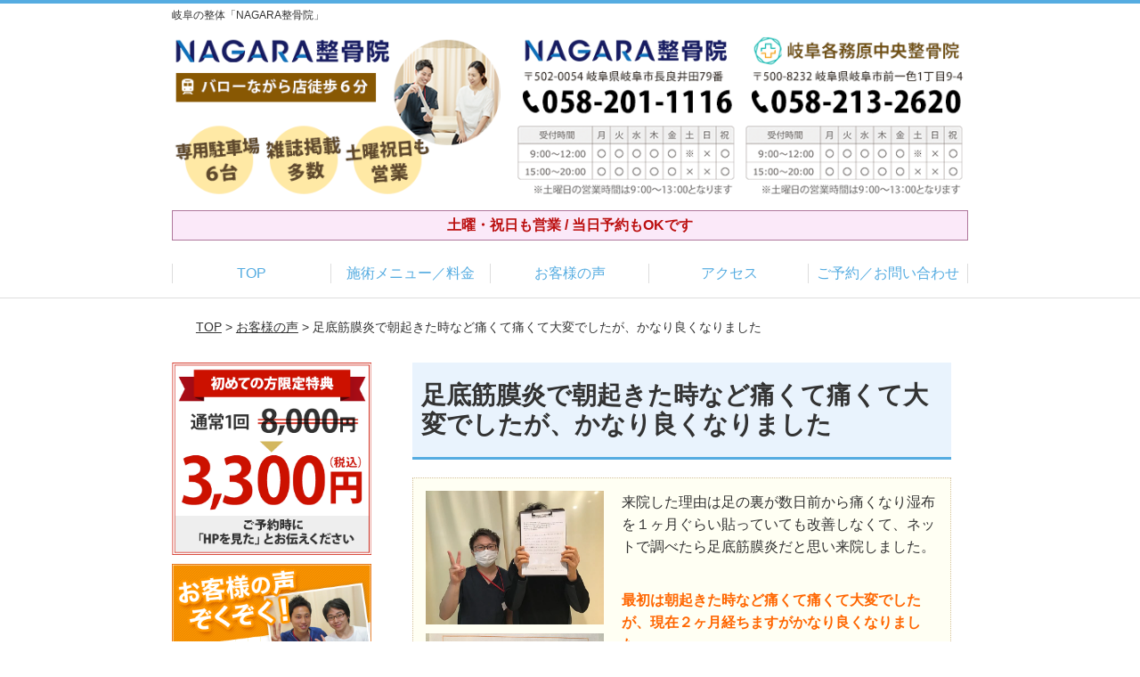

--- FILE ---
content_type: text/html; charset=UTF-8
request_url: https://nagara-seikotuin.com/voice/post-6061/
body_size: 13784
content:
<!DOCTYPE html>
<!--[if lt IE 7 ]><html class="ie6" lang="ja" prefix="og: http://ogp.me/ns# fb: http://ogp.me/ns/fb# article: http://ogp.me/ns/article#"><![endif]-->
<!--[if IE 7 ]><html class="ie7" lang="ja" prefix="og: http://ogp.me/ns# fb: http://ogp.me/ns/fb# article: http://ogp.me/ns/article#"><![endif]-->
<!--[if IE 8 ]><html class="ie8" lang="ja" prefix="og: http://ogp.me/ns# fb: http://ogp.me/ns/fb# article: http://ogp.me/ns/article#"><![endif]-->
<!--[if IE 9 ]><html class="ie9" lang="ja" prefix="og: http://ogp.me/ns# fb: http://ogp.me/ns/fb# article: http://ogp.me/ns/article#"><![endif]-->
<!--[if (gt IE 9)|!(IE)]><!-->
<html lang="ja" prefix="og: http://ogp.me/ns# fb: http://ogp.me/ns/fb# article: http://ogp.me/ns/article#">
<head>
<meta charset="utf-8">
<meta name="viewport" content="width=device-width,user-scalable=yes">
<meta name="format-detection" content="telephone=no">
<meta http-equiv="Pragma" content="no-cache">
<meta http-equiv="Cache-Control" content="no-cache">
<meta http-equiv="Expires" content="Thu, 01 Dec 1994 16:00:00 GMT">

<link rel="shortcut icon" href="https://theme.selfull.jp/images/common/selfav.ico">

<link rel="apple-touch-icon-precomposed" href="https://theme.selfull.jp/images/blue/apple-icon.png">

<link rel="stylesheet" href="https://nagara-seikotuin.com/wp-content/themes/selfull/style.css" media="all">

<link rel="stylesheet" href="https://nagara-seikotuin.com/wp-content/themes/selfull/css/reset.css?20230828" media="all">
<link rel="stylesheet" href="https://nagara-seikotuin.com/wp-content/themes/selfull/css/layout.css?20230828" media="all">
<link rel="stylesheet" href="https://nagara-seikotuin.com/wp-content/themes/selfull/css/module.css?20230828" media="all">
<link rel="stylesheet" href="https://nagara-seikotuin.com/wp-content/themes/selfull/css/page.css?20250131" media="all">
<link rel="stylesheet" href="https://nagara-seikotuin.com/wp-content/themes/selfull/css/block.css?20230828" media="all">
<link rel="stylesheet" href="https://nagara-seikotuin.com/wp-content/themes/selfull/css/important.css?20230828" media="all">
<link rel="stylesheet" href="https://nagara-seikotuin.com/wp-content/themes/selfull/css/print.css?20230828" media="all">


<link rel="stylesheet" href="https://nagara-seikotuin.com/wp-content/themes/selfull/css/design-themes/theme-beauty.css?20230828" media="all">
<link rel="stylesheet" href="https://nagara-seikotuin.com/wp-content/themes/selfull/css/design-themes/design-pagetop.css?20230828" media="all">
<link rel="stylesheet" href="https://nagara-seikotuin.com/wp-content/themes/selfull/css/design-themes/design-check.css?20230828" media="all">
<link rel="stylesheet" href="https://nagara-seikotuin.com/wp-content/themes/selfull/css/design-themes/design-menu.css?20230828" media="all">
<link rel="stylesheet" href="https://nagara-seikotuin.com/wp-content/themes/selfull/css/design-themes/design-heading.css?20230828" media="all">


<style>
.except-more.design-menu-original #global-header #global-header-main-sp #global-header-main-sp-right #menu_btn {
	background-image: url(https://nagara-seikotuin.com/wp-content/uploads/2025/06/header_open_btn.png) !important;
}
.except-more.design-menu-original.design-menu-close #global-header #global-header-main-sp #global-header-main-sp-right #menu_btn.close {
	background-image: url(https://nagara-seikotuin.com/wp-content/uploads/2025/06/header_close_btn.png) !important;
}
.design-check-original .list-block ul.check li,
.design-check-original .entry-content .editor ul li {
	background-image: url(https://nagara-seikotuin.com);
	background-size: 20px 20px;
}
</style>

<title>足底筋膜炎で朝起きた時など痛くて痛くて大変でしたが、かなり良くなりました | 岐阜の整体「NAGARA整骨院」</title>
<meta name='robots' content='max-image-preview:large' />
<link rel='dns-prefetch' href='//s.w.org' />
		<script type="text/javascript">
			window._wpemojiSettings = {"baseUrl":"https:\/\/s.w.org\/images\/core\/emoji\/13.0.1\/72x72\/","ext":".png","svgUrl":"https:\/\/s.w.org\/images\/core\/emoji\/13.0.1\/svg\/","svgExt":".svg","source":{"concatemoji":"https:\/\/nagara-seikotuin.com\/wp-includes\/js\/wp-emoji-release.min.js?ver=5.7"}};
			!function(e,a,t){var n,r,o,i=a.createElement("canvas"),p=i.getContext&&i.getContext("2d");function s(e,t){var a=String.fromCharCode;p.clearRect(0,0,i.width,i.height),p.fillText(a.apply(this,e),0,0);e=i.toDataURL();return p.clearRect(0,0,i.width,i.height),p.fillText(a.apply(this,t),0,0),e===i.toDataURL()}function c(e){var t=a.createElement("script");t.src=e,t.defer=t.type="text/javascript",a.getElementsByTagName("head")[0].appendChild(t)}for(o=Array("flag","emoji"),t.supports={everything:!0,everythingExceptFlag:!0},r=0;r<o.length;r++)t.supports[o[r]]=function(e){if(!p||!p.fillText)return!1;switch(p.textBaseline="top",p.font="600 32px Arial",e){case"flag":return s([127987,65039,8205,9895,65039],[127987,65039,8203,9895,65039])?!1:!s([55356,56826,55356,56819],[55356,56826,8203,55356,56819])&&!s([55356,57332,56128,56423,56128,56418,56128,56421,56128,56430,56128,56423,56128,56447],[55356,57332,8203,56128,56423,8203,56128,56418,8203,56128,56421,8203,56128,56430,8203,56128,56423,8203,56128,56447]);case"emoji":return!s([55357,56424,8205,55356,57212],[55357,56424,8203,55356,57212])}return!1}(o[r]),t.supports.everything=t.supports.everything&&t.supports[o[r]],"flag"!==o[r]&&(t.supports.everythingExceptFlag=t.supports.everythingExceptFlag&&t.supports[o[r]]);t.supports.everythingExceptFlag=t.supports.everythingExceptFlag&&!t.supports.flag,t.DOMReady=!1,t.readyCallback=function(){t.DOMReady=!0},t.supports.everything||(n=function(){t.readyCallback()},a.addEventListener?(a.addEventListener("DOMContentLoaded",n,!1),e.addEventListener("load",n,!1)):(e.attachEvent("onload",n),a.attachEvent("onreadystatechange",function(){"complete"===a.readyState&&t.readyCallback()})),(n=t.source||{}).concatemoji?c(n.concatemoji):n.wpemoji&&n.twemoji&&(c(n.twemoji),c(n.wpemoji)))}(window,document,window._wpemojiSettings);
		</script>
		<style type="text/css">
img.wp-smiley,
img.emoji {
	display: inline !important;
	border: none !important;
	box-shadow: none !important;
	height: 1em !important;
	width: 1em !important;
	margin: 0 .07em !important;
	vertical-align: -0.1em !important;
	background: none !important;
	padding: 0 !important;
}
</style>
	<link rel='stylesheet' id='dynamic-css-css'  href='https://nagara-seikotuin.com/wp-content/themes/selfull/custom-properties.php?ver=5.7' type='text/css' media='all' />
<link rel='stylesheet' id='wp-block-library-css'  href='https://nagara-seikotuin.com/wp-includes/css/dist/block-library/style.min.css?ver=5.7' type='text/css' media='all' />
<link rel='stylesheet' id='contact-form-7-css'  href='https://nagara-seikotuin.com/wp-content/plugins/contact-form-7/includes/css/styles.css?ver=4.3' type='text/css' media='all' />
<script type='text/javascript' src='https://nagara-seikotuin.com/wp-includes/js/jquery/jquery.min.js?ver=3.5.1' id='jquery-core-js'></script>
<script type='text/javascript' src='https://nagara-seikotuin.com/wp-includes/js/jquery/jquery-migrate.min.js?ver=3.3.2' id='jquery-migrate-js'></script>
<link rel="https://api.w.org/" href="https://nagara-seikotuin.com/wp-json/" /><link rel="canonical" href="https://nagara-seikotuin.com/voice/post-6061/" />
<link rel='shortlink' href='https://nagara-seikotuin.com/?p=6061' />
<link rel="alternate" type="application/json+oembed" href="https://nagara-seikotuin.com/wp-json/oembed/1.0/embed?url=https%3A%2F%2Fnagara-seikotuin.com%2Fvoice%2Fpost-6061%2F" />
<link rel="alternate" type="text/xml+oembed" href="https://nagara-seikotuin.com/wp-json/oembed/1.0/embed?url=https%3A%2F%2Fnagara-seikotuin.com%2Fvoice%2Fpost-6061%2F&#038;format=xml" />
<meta name="description" content="岐阜市で整骨院・整体をお探しなら、メディアでも人気の「NAGARA整骨院」へ。土曜・祝日も営業。初回割引あり / 駐車場6台。肩こりや腰痛だけではなく、整形外科で改善しなかった症状もお任せください！">
<meta name="keywords" content="岐阜,整骨院,整体">
<meta name="robots" content="noindex,nofollow">
<script type="application/ld+json">{"@context":"https://schema.org","@type":"Article","headline":"足底筋膜炎で朝起きた時など痛くて痛くて大変でしたが、かなり良くなりました","mainEntityOfPage":"https://nagara-seikotuin.com/voice/post-6061/","datePublished":"2022-02-25T19:17:39+09:00","dateModified":"2022-02-25T19:17:39+09:00","author":{"@type":"Person","name":"田中 大弥"}}</script>
<meta property="og:site_name" content="岐阜の整体「NAGARA整骨院」雑誌掲載多数">
<meta property="og:title" content="足底筋膜炎で朝起きた時など痛くて痛くて大変でしたが、かなり良くなりました">
<meta property="og:type" content="article">
<meta property="og:url" content="https://nagara-seikotuin.com/voice/post-6061/">
<meta property="og:image" content="https://nagara-seikotuin.com/wp-content/uploads/2020/09/01-300x201-1.jpg">
<meta name="twitter:card" content="summary_large_image">
<meta name="twitter:title" content="足底筋膜炎で朝起きた時など痛くて痛くて大変でしたが、かなり良くなりました">
<meta name="twitter:url" content="https://nagara-seikotuin.com/voice/post-6061/">
<meta name="twitter:image" content="https://nagara-seikotuin.com/wp-content/uploads/2020/09/01-300x201-1.jpg">
<meta itemprop="image" content="https://nagara-seikotuin.com/wp-content/uploads/2020/09/01-300x201-1.jpg">
<meta name="thumbnail" content="https://nagara-seikotuin.com/wp-content/uploads/2025/09/dd803067fcb974e1f4e24e7738ee1e87.jpg" />
<link rel="stylesheet" href="https://nagara-seikotuin.com/wp-content/themes/selfull/css/slick.css?2026011420" media="all">
<script src="https://nagara-seikotuin.com/wp-content/themes/selfull/js/jquery-1.8.2.min.js"></script>
<script src="https://nagara-seikotuin.com/wp-content/themes/selfull/js/slick.min.js"></script>




<!-- Begin Mieruca Embed Code -->
<script type="text/javascript" id="mierucajs">
window.__fid = window.__fid || [];__fid.push([581441074]);
(function() {
function mieruca(){if(typeof window.__fjsld != "undefined") return; window.__fjsld = 1; var fjs = document.createElement('script'); fjs.type = 'text/javascript'; fjs.async = true; fjs.id = "fjssync"; var timestamp = new Date;fjs.src = ('https:' == document.location.protocol ? 'https' : 'http') + '://hm.mieru-ca.com/service/js/mieruca-hm.js?v='+ timestamp.getTime(); var x = document.getElementsByTagName('script')[0]; x.parentNode.insertBefore(fjs, x); };
setTimeout(mieruca, 500); document.readyState != "complete" ? (window.attachEvent ? window.attachEvent("onload", mieruca) : window.addEventListener("load", mieruca, false)) : mieruca();
})();
</script>
<!-- End Mieruca Embed Code -->

<meta name="google-site-verification" content="S29UgBEHrj-AFwJDnt6q86JkUs3cavqEIj5eBd603yE" />

<!-- Google Tag Manager -->
<script>(function(w,d,s,l,i){w[l]=w[l]||[];w[l].push({'gtm.start':
new Date().getTime(),event:'gtm.js'});var f=d.getElementsByTagName(s)[0],
j=d.createElement(s),dl=l!='dataLayer'?'&l='+l:'';j.async=true;j.src=
'https://www.googletagmanager.com/gtm.js?id='+i+dl;f.parentNode.insertBefore(j,f);
})(window,document,'script','dataLayer','GTM-N2C86FK');</script>
<!-- End Google Tag Manager -->

<!-- Google Tag Manager -->
<script>(function(w,d,s,l,i){w[l]=w[l]||[];w[l].push({'gtm.start':
new Date().getTime(),event:'gtm.js'});var f=d.getElementsByTagName(s)[0],
j=d.createElement(s),dl=l!='dataLayer'?'&l='+l:'';j.async=true;j.src=
'https://www.googletagmanager.com/gtm.js?id='+i+dl;f.parentNode.insertBefore(j,f);
})(window,document,'script','dataLayer','GTM-5BKBLKD');</script>
<!-- End Google Tag Manager -->
<!-- Google Tag Manager -->
<script>(function(w,d,s,l,i){w[l]=w[l]||[];w[l].push({'gtm.start':
new Date().getTime(),event:'gtm.js'});var f=d.getElementsByTagName(s)[0],
j=d.createElement(s),dl=l!='dataLayer'?'&l='+l:'';j.async=true;j.src=
'https://www.googletagmanager.com/gtm.js?id='+i+dl;f.parentNode.insertBefore(j,f);
})(window,document,'script','dataLayer','GTM-NVKDB4LS');</script>
<!-- End Google Tag Manager -->
<style>#global-header #global-nav-sp #ff-sp-contents {
  align-items: center;
}

.no-scroll {
  overflow: hidden;
  height: 100%;
}

.cta-modal {
  position: fixed;
  left: 0;
  top: 0;
  width: 100%;
  height: 100%;
  background: rgba(0, 0, 0, 0.7);
  display: flex;
  justify-content: center;
  align-items: center;
  z-index: 1000;
}

.cta-modal-content {
  background: white;
  border-radius: 8px;
  width: 90%;
  max-width: 900px;
  position: relative;
  display: flex;
  flex-direction: column;
  max-height: 80vh;
}

.cta-modal-header {
  text-align: center;
  font-size: 18px;
  font-weight: bold;
  padding-top: 24px;
}

.cta-modal-close {
  position: absolute;
  right: -10px;
  top: -10px;
  cursor: pointer;
  font-size: 24px;
  background-color: #FFF;
  border-radius: 50%;
  border: 1px solid #ccc;
  width: 32px;
  height: 32px;
  display: flex;
  align-items: center;
  justify-content: center;
  box-shadow: 0 2px 4px rgba(0,0,0,0.2);
}

.cta-modal-body {
  display: grid;
  grid-template-columns: 1fr;
  gap: 24px;
  padding: 24px;
  overflow-y: auto;
}


@media (min-width: 601px) {
  .cta-modal-body {
    grid-template-columns: repeat(2, 1fr);
  }
  .cta-modal-content {
    max-width: 1200px;
  }
}
@media (min-width: 900px) {
  .cta-modal-body {
    grid-template-columns: repeat(3, 1fr);
  }
}
@media (min-width: 1200px) {
  .cta-modal-body {
    grid-template-columns: repeat(4, 1fr);
  }
}



.cta-modal-card {
  background-color: #D8DFFD;
  padding: 20px;
  border-radius: 8px;
  font-size: 13px;
}

.cta-modal-card-header {
  font-size: 16px;
  font-weight: bold;
  margin-bottom: 10px;
  text-align: center;
}

.cta-modal-card-content p {
  margin: 5px 0;
}

.cta-modal-card-business-hours p {
  margin: 3px 0;
}

.cta-modal-card-action-button {
  display: none;
  width: 100%;
  text-align: center;
  padding: 10px 20px;
  background-color: #ffffff;
  border-radius: 30px;
  cursor: pointer;
  box-shadow: 0 2px 3px rgba(0,0,0,0.2);
  border: 1px solid #111;
  font-size: 18px;
  margin-bottom: 16px;
  font-weight: bold;
  text-decoration: none !important;
}

.cta-modal-reservation a[href=""] {
  filter: brightness(150%) grayscale(100%);
  pointer-events: none;
  color: #666;
  border: 1px solid #666;
  box-shadow: none;
  backgroung-color: #333;
}

.cta-modal-reservation .cta-modal-card-action-button-reservation {
  display: block;
}
.cta-modal-tel .cta-modal-card-action-button-tel {
  display: block;
}
.cta-modal-line .cta-modal-card-action-button-line {
  display: block;
}

.cta-modal-card-action-button::before {
  content: "";
  display: inline-block;
  width: 20px;
  height: 20px;
  vertical-align: middle;
  margin-right: 8px;
  background-repeat: no-repeat;
  background-size: contain;
}

.cta-modal-card-action-button-reservation::before {
  background-image: url(https://theme.selfull.jp/images/cta/cta_modal_icon_reservation.png);
}
.cta-modal-card-action-button-tel::before {
  background-image: url(https://theme.selfull.jp/images/cta/cta_modal_icon_tel.svg);
}
.cta-modal-card-action-button-line::before {
  background-image: url(https://theme.selfull.jp/images/cta/cta_modal_icon_line.svg);
}




/* スマホ上部固定コンテンツ */
@media screen and (max-width: 600px) {
  .inner:has(> #global-header-main-sp) {
    width: 100%;
    margin-left: 0;
    margin-right: 0;
  }
  
  #global-header #global-header-main-sp.fixed {
    padding: 0;
    background-color: #fff;
  }
  
  #global-header-main-sp.clearfix::after {
    display: none;
  }
  
  #global-header #global-header-main-sp {
    display: flex;
    justify-content: space-between;
    border-top: 3px solid var(--color-main);
  }
  
  #global-header #global-header-main-sp #global-header-main-sp-left {
    width: 60%;
    float: none;
  }
  
  #global-header #global-header-main-sp #global-header-main-sp-right {
    width: 20%;
    float: none;
  }
  
  #global-header-main-sp-center {
    width: 20%;
  }
  
  #global-header-main-sp-center a {
    display: block;
    width: 100%;
    background-image: url(/wp-content/uploads/2025/06/header_shops_btn.png);
    padding-top: 100%;
    background-repeat: no-repeat;
    background-size: 68%;
    background-position: center;
    background-color: var(--color-main);
  }
  
  .except-more.design-menu-original #global-header #global-header-main-sp #global-header-main-sp-right #menu_btn {
    background-size: 68%;
    background-position: center;
  }
}



/* スマホ下部固定コンテンツ */
@media screen and (max-width: 600px) {
  #global-header #global-nav-sp.space0 #ff-sp-contents {
    gap: 8px;
    padding: 0 8px;
    background-color: rgba(255, 255, 255, .7);
  }
  #global-header #global-nav-sp.space0 #ff-sp-contents.ff-sp-contents-original-3 a:nth-child(1) {
    width: 25%;
  }
  #global-header #global-nav-sp.space0 #ff-sp-contents.ff-sp-contents-original-3 a:nth-child(2) {
    width: 25%;
  }
  #global-header #global-nav-sp.space0 #ff-sp-contents.ff-sp-contents-original-3 a:nth-child(3) {
    width: 50%;
  }
}
</style>
</head>

<body id="site-design-beauty" class="double-column except-more site-color-blue site-color-2-none design-h1-02 design-h2-06 design-menu design-menu-original design-menu-close site-font-gothic voice">
<div id="fb-root"></div>
<script>
let facebookLazyLoadReady = false;
const handleFacebookLazyLoad = function() {
	if (!facebookLazyLoadReady) {
		facebookLazyLoadReady = true;
		return;
	}
	console.log('facebookLazyLoaded');
	(function(d, s, id) {
		var js, fjs = d.getElementsByTagName(s)[0];
		if (d.getElementById(id)) return;
		js = d.createElement(s); js.id = id;
		js.src = "//connect.facebook.net/ja_JP/sdk.js#xfbml=1&version=v2.4";
		fjs.parentNode.insertBefore(js, fjs);
	}(document, 'script', 'facebook-jssdk'));
	window.removeEventListener('scroll', handleFacebookLazyLoad);
}
window.addEventListener('scroll', handleFacebookLazyLoad);
</script>
<div id="site">
  <header id="global-header" role="banner" class="">

									<p class="site-title"><span class="inner">岐阜の整体「NAGARA整骨院」</span></p>
					
					<div class="inner">
				<div id="global-header-main-pc">


					
					
					
												<img src="https://nagara-seikotuin.com/wp-content/uploads/2019/09/28f423a82d11ac6a07df0f069b20755e.png" alt="NAGARA整骨院" usemap="#header-link" loading="lazy">


													<map name="header-link">
								<area shape="rect" coords="0,0,500,98" href="https://nagara-seikotuin.com/" alt="NAGARA整骨院">
							</map>
						
					
				</div>
			</div>
		
		<div class="inner">
			<div id="global-header-main-sp" class="clearfix fixed-set">
				<div id="global-header-main-sp-left">
										<p class="logo"><a href="https://nagara-seikotuin.com/"><img src="https://nagara-seikotuin.com/wp-content/uploads/2025/06/logo-sp-nagara-2.png" title="NAGARA整骨院" alt="" width="480" height="150"></a></p>
				</div>
				<div id="global-header-main-sp-right">
          <span id="menu_btn" class="hover"></span>
          <!--
					<a href="tel:0582011116" class="tel" ><span>電話をかける</span></a>
          -->
				</div>
			</div>
		</div>

		<div class="inner">
							<p id="announcement">土曜・祝日も営業 / 当日予約もOKです</p>
					</div><!-- / .inner -->

    <div id="sp-menu">
      <div id="sp-menu-contents">
			</div>
      <div id="sp-menu-lightbox"></div>
    </div>

					<nav id="global-nav-pc" class="fixed-set" role="navigation">
				<div class="menu-%e3%82%b0%e3%83%ad%e3%83%bc%e3%83%90%e3%83%ab%e3%83%a1%e3%83%8b%e3%83%a5%e3%83%bc-container"><ul id="menu-%e3%82%b0%e3%83%ad%e3%83%bc%e3%83%90%e3%83%ab%e3%83%a1%e3%83%8b%e3%83%a5%e3%83%bc" class="menu"><li id="menu-item-1587" class="menu-item menu-item-type-post_type menu-item-object-page menu-item-home menu-item-1587"><a href="https://nagara-seikotuin.com/">TOP</a></li>
<li id="menu-item-1575" class="menu-item menu-item-type-post_type menu-item-object-page menu-item-1575"><a href="https://nagara-seikotuin.com/menu/">施術メニュー／料金</a></li>
<li id="menu-item-1590" class="menu-item menu-item-type-post_type menu-item-object-page menu-item-1590"><a href="https://nagara-seikotuin.com/voice/">お客様の声</a></li>
<li id="menu-item-1576" class="menu-item menu-item-type-post_type menu-item-object-page menu-item-1576"><a href="https://nagara-seikotuin.com/access/">アクセス</a></li>
<li id="menu-item-1591" class="menu-item menu-item-type-post_type menu-item-object-page menu-item-1591"><a href="https://nagara-seikotuin.com/contact/">ご予約／お問い合わせ</a></li>
</ul></div>			</nav><!-- / #global-nav-pc -->
		

									<div id="global-nav-sp" class="fixed space0" role="navigation">
																<div id="ff-sp-contents" class="ff-sp-contents-original-3">
							<a class="" href="tel:0582011116">
                <img src="https://nagara-seikotuin.com/wp-content/uploads/2025/06/246dd69a835436cd35fc49ff709e352f.png" alt="" loading="lazy">
							</a>

							<a href="https://nagara-seikotuin.com/contact/">
                <img src="https://nagara-seikotuin.com/wp-content/uploads/2025/06/ed321835c37b7c38f6737b58649a86a6.png" alt="" loading="lazy">
							</a>

							<a class="" href="https://line.me/R/ti/p/%40376qwmaj" target="_blank">
                <img src="https://nagara-seikotuin.com/wp-content/uploads/2025/06/LINE-7.png" alt="" loading="lazy">
							</a>
						</div>
									</div><!-- / #global-nav-sp-->
						</header><!-- / #global-header -->

	<div id="sp-modal">
		<div class="sp-modal-head">
			<div class="close-btn">
				<img src="https://theme.selfull.jp/images/common/sp-modal-close-btn.png" alt="閉じる" loading="lazy">
			</div>
		</div>
		<div class="sp-modal-main">
			<div class="sp-modal-main-line">
													<p class="mb-10"><img src="https://theme.selfull.jp/images/common/sp-modal-line-img-01.png" alt="24時間受付 LINE予約の流れ" width="541" height="254" loading="lazy"></p>
					<p class="mb-10"><img src="https://theme.selfull.jp/images/common/sp-modal-line-img-02.png" alt="まずは下のボタンから当院を友だち追加してください" width="541" height="67" loading="lazy"></p>
					<a href="http://nav.cx/mxnMvsn" target="_blank"><img src="https://theme.selfull.jp/images/common/sp-modal-line-btn.png" alt="LINEで友達追加する" width="541" height="86" loading="lazy"></a>
					<p class="txt-c">（LINEの友だち追加画面が開きます）</p>

					<div class="line-info">
						<p>友達に追加が完了したら、LINEのトーク画面より<br>
							「HPを見たのですが～」とメッセージをお送りください。</p>
						<p>ご予約の際は</p>
						<p><span class="color05">■</span> <span class="bold">希望のご予約日時</span><br>
							（第3希望までいただけると予約がスムーズです）<br>
							<span class="color05">■</span> <span class="bold">お名前と電話番号</span><br>
							<span class="color05">■</span> <span class="bold">お悩みの症状</span></p>
						<p>の３点をお送りください。</p>
					</div>
							</div>

			<div class="sp-modal-main-tel">
													<h2><img src="https://nagara-seikotuin.com/wp-content/uploads/2025/06/logo-sp-nagara-2.png" title="NAGARA整骨院" alt="" loading="lazy"></h2>

					<dl class="date">
						<dt>営業時間</dt>
						<dd>平日、祝日　9:00～12:00 / 15:00～20:00</dd>						<dd>土曜　9:00～13:00</dd>											</dl>
					<dl class="date">
						<dt>定休日</dt>
						<dd>日曜</dd>
					</dl>

					<a href="tel:0582011116" class="tel tel-sp hover" ><span>電話をかける</span></a>
					<p class="txt-c">（058-201-1116に発信します）</p>

					<div class="tel-flow">
						<h2>ご予約の流れ</h2>
						<div class="comment-item comment-item-right clearfix">
							<p>お電話ありがとうございます、<br>NAGARA整骨院でございます。</p>
							<div class="img"><img src="https://theme.selfull.jp/images/common/sp-modal-tel-img-01.png" alt="予約の流れ" loading="lazy"></div>
						</div>
						<p>と電話に出ますので、</p>
						<div class="comment-item clearfix">
							<p>ホームページを見たのですが、<br>予約をお願いします。</p>
							<div class="img"><img src="https://theme.selfull.jp/images/common/sp-modal-tel-img-02.png" alt="予約の流れ" loading="lazy"></div>
						</div>
						<p class="mb-20">とお伝えください。</p>
						<p><span class="color03">■</span> <span class="bold">お名前（フルネーム）</span><br>
							<span class="color03">■</span> <span class="bold">ご予約の日</span><br>
							<span class="color03">■</span> <span class="bold">ご連絡がつくお電話番号</span><br>
							<span class="color03">■</span> <span class="bold">一番気になるお身体の状態・症状</span></p>
						<p>をお伺いいたします。</p>
					</div>
				


			</div>
		</div>
	</div>

	
			<div class="breadcrumb">
			<div class="inner"><a href="https://nagara-seikotuin.com">TOP</a> &gt;

				
											<a href="https://nagara-seikotuin.com/voices/">お客様の声</a> &gt; 足底筋膜炎で朝起きた時など痛くて痛くて大変でしたが、かなり良くなりました					
							</div>
		</div>
	
	<div id="contents">
		<main id="main" role="main">

	<article id="page-voice" class="type-page">
		
					<header class="entry-header">
				<h1>足底筋膜炎で朝起きた時など痛くて痛くて大変でしたが、かなり良くなりました</h1>
			</header><!-- .entry-header -->

			<div class="entry-content">
				

  <div class="voice-block clearfix">
    
          <div class="photo">
                <div><img src="https://nagara-seikotuin.com/wp-content/uploads/2022/02/e3b1aa2746c38028e0f2b71c2ee82247.jpg" alt="お客様写真" width="640" height="480" loading="lazy"></div>
                <div><img src="https://nagara-seikotuin.com/wp-content/uploads/2022/02/9a7b8f3d6ff715fdc373896b5dd7f86b.jpg" alt="アンケート用紙" width="640" height="480" loading="lazy"></div>      </div>
        <div class="comment"><p><span data-sheets-value="{&quot;1&quot;:2,&quot;2&quot;:&quot;来院した理由は足の裏が数日前から痛くなり湿布を１ヶ月ぐらい貼っていても改善しなくて、ネットで調べたら足底筋膜炎だと思い来院しました。n最初は朝起きた時など痛くて痛くて大変でしたが、現在２ヶ月経ちますがかなり良くなりました。nまだ完璧に改善した訳ではないですが、以前の痛みがどれだけだったのかと忘れるぐらい良くなったと思います。&quot;}" data-sheets-userformat="{&quot;2&quot;:4993,&quot;3&quot;:{&quot;1&quot;:0},&quot;10&quot;:0,&quot;11&quot;:4,&quot;12&quot;:0,&quot;15&quot;:&quot;arial,sans,sans-serif&quot;}">来院した理由は足の裏が数日前から痛くなり湿布を１ヶ月ぐらい貼っていても改善しなくて、ネットで調べたら足底筋膜炎だと思い来院しました。</span></p>
<p><span data-sheets-value="{&quot;1&quot;:2,&quot;2&quot;:&quot;来院した理由は足の裏が数日前から痛くなり湿布を１ヶ月ぐらい貼っていても改善しなくて、ネットで調べたら足底筋膜炎だと思い来院しました。n最初は朝起きた時など痛くて痛くて大変でしたが、現在２ヶ月経ちますがかなり良くなりました。nまだ完璧に改善した訳ではないですが、以前の痛みがどれだけだったのかと忘れるぐらい良くなったと思います。&quot;}" data-sheets-userformat="{&quot;2&quot;:4993,&quot;3&quot;:{&quot;1&quot;:0},&quot;10&quot;:0,&quot;11&quot;:4,&quot;12&quot;:0,&quot;15&quot;:&quot;arial,sans,sans-serif&quot;}"><br />
<span style="color: #ff6600;"><span style="font-weight: bold;">最初は朝起きた時など痛くて痛くて大変でしたが、現在２ヶ月経ちますがかなり良くなりました。</span></span></p>
<p>まだ完璧に改善した訳ではないですが、以前の痛みがどれだけだったのかと忘れるぐらい良くなったと思います。</span></p>
</div>
        <p class="mt-20 info">N.M様</p>
    <p class="addition">※お客様の感想であり、効果効能を保証するものではありません。</p>

      </div><!-- .voice-block -->



				<!-- その他 -->
													<h2 class="style-title">同じ症状でお悩みのお客さまの声</h2>
											<table class="other-voice">
							<tr>
								<th><a href="https://nagara-seikotuin.com/voice/post-7125/">整形外科ではダメだった膝の裏の痛みが、驚くほど楽になりました</a></th>
																<td><a href="https://nagara-seikotuin.com/voice/post-7125/"><img src="https://nagara-seikotuin.com/wp-content/uploads/2025/03/0e80d7a3f1710cc33fb99f792b81aab7-640x480.jpg" alt="お客様写真" width="80"></a></td>
							</tr>
						</table>
											<table class="other-voice">
							<tr>
								<th><a href="https://nagara-seikotuin.com/voice/post-7011/">姿勢・反り腰・O脚が劇的に変わり、周りにも姿勢を褒められ、効果を実感しています</a></th>
																<td><a href="https://nagara-seikotuin.com/voice/post-7011/"><img src="https://nagara-seikotuin.com/wp-content/uploads/2024/12/5be69c633832b712e4ef8f81c4dfe395-640x480.jpg" alt="お客様写真" width="80"></a></td>
							</tr>
						</table>
											<table class="other-voice">
							<tr>
								<th><a href="https://nagara-seikotuin.com/voice/post-6994/">通院してからは足・腰の痛みが良くなり、継続して通えているのはそれほど効果がある証拠です</a></th>
																<td><a href="https://nagara-seikotuin.com/voice/post-6994/"><img src="https://nagara-seikotuin.com/wp-content/uploads/2024/09/48820dfc6e4c319ce2d8bc5a671bae5f-640x480.jpg" alt="お客様写真" width="80"></a></td>
							</tr>
						</table>
																</div><!-- .entry-content -->  
		
				
	</article>
					<footer id="content-footer">
      
			<h2><img src="https://nagara-seikotuin.com/wp-content/uploads/2023/12/463160979850c757b0d370eae735920f.png" alt="NAGARA整骨院" loading="lazy"></h2>

			
								<div id="content-footer-main" class="use_image">
											<div class="content-footer-image">
							<img src="https://nagara-seikotuin.com/wp-content/uploads/2020/01/1.png" alt="NAGARA整骨院" width="1000" height="749" loading="lazy">
						</div>
					
					<div class="content-footer-contact">
						<p class="tel-text">ご予約・お問い合わせはコチラ</p>						<p class="tel tel-pc"><span class="tel-number">058-201-1116</span></p>

						<div class="button-area">
							<a href="tel:0582011116" class="tel tel-sp hover" ><span>058-201-1116</span></a>
														<a href="https://nagara-seikotuin.com/contact/" class="mail hover"><span>お問い合わせ</span></a>							<a href="http://nav.cx/mxnMvsn" target="_blank" class="line_btn hover"><span>LINE予約</span></a>						</div>

						<div class="info">
							<dl>
								<dt>営業時間</dt>
								<dd>平日、祝日　9:00～12:00 / 15:00～20:00</dd>
								<dd>土曜　9:00～13:00</dd>
								<dd></dd>
							</dl>
							<dl>
								<dt>定休日</dt>
								<dd>日曜</dd>
							</dl>
						</div>
					</div>
					<div class="content-footer-map">
						<p class="address"><span>〒502-0054</span>岐阜県岐阜市長良井田７９番</p>
													<div class="googlemap">
								<iframe src="https://www.google.com/maps/embed?pb=!1m18!1m12!1m3!1d3250.2532536833533!2d136.78224847577738!3d35.44852417266321!2m3!1f0!2f0!3f0!3m2!1i1024!2i768!4f13.1!3m3!1m2!1s0x6003abb346a0b13f%3A0xad4d93521b3b5f43!2zTkFHQVJB5pW06aqo6Zmi!5e0!3m2!1sja!2sjp!4v1733469858130!5m2!1sja!2sjp" width="600" height="450" style="border:0;" allowfullscreen="" loading="lazy" referrerpolicy="no-referrer-when-downgrade"></iframe>							</div>
											</div>

				</div>

			
		</footer><!-- #content-footer -->

	
</main><!-- #main -->
<aside id="side" role="complementary">
			<ul class="side-bnr ">
			        <li>
                      <img src="https://nagara-seikotuin.com/wp-content/uploads/2024/09/d102b0d243282c3453a46fb3b708f8fe.png" width="639" height="617" loading="lazy" alt="">
                  </li>
      						        <li>
          <a href="http://nagara-seikotuin.com/voices/" >            <img src="https://nagara-seikotuin.com/wp-content/uploads/2019/12/0-sidebar-bnr02.png" width="320" height="320" loading="lazy" alt="">
          </a>        </li>
      		</ul>
	
	
	
	
	
	<div class="side-nav sp-set">
		<h2 class="side-nav-title">メニュー</h2>
		<div class="menu-%e3%82%b5%e3%82%a4%e3%83%89%ef%bc%86%e3%83%95%e3%83%83%e3%82%bf%e3%83%bc-container"><ul id="menu-%e3%82%b5%e3%82%a4%e3%83%89%ef%bc%86%e3%83%95%e3%83%83%e3%82%bf%e3%83%bc" class="menu"><li id="menu-item-1580" class="menu-item menu-item-type-post_type menu-item-object-page menu-item-home menu-item-1580"><a href="https://nagara-seikotuin.com/">TOP</a></li>
<li id="menu-item-1581" class="menu-item menu-item-type-post_type menu-item-object-page menu-item-1581"><a href="https://nagara-seikotuin.com/staff/">スタッフ紹介</a></li>
<li id="menu-item-1586" class="menu-item menu-item-type-post_type menu-item-object-page menu-item-1586"><a href="https://nagara-seikotuin.com/menu/">施術メニュー／料金</a></li>
<li id="menu-item-3406" class="menu-item menu-item-type-post_type menu-item-object-page menu-item-3406"><a href="https://nagara-seikotuin.com/post-3292/">交通事故専門施術</a></li>
<li id="menu-item-1583" class="menu-item menu-item-type-post_type menu-item-object-page menu-item-1583"><a href="https://nagara-seikotuin.com/faq/">よくあるご質問</a></li>
<li id="menu-item-1582" class="menu-item menu-item-type-post_type menu-item-object-page menu-item-1582"><a href="https://nagara-seikotuin.com/access/">アクセス</a></li>
<li id="menu-item-3900" class="menu-item menu-item-type-post_type menu-item-object-page menu-item-3900"><a href="https://nagara-seikotuin.com/post-3748/">健康のプロからの推薦文</a></li>
<li id="menu-item-6863" class="menu-item menu-item-type-post_type menu-item-object-page menu-item-6863"><a href="https://nagara-seikotuin.com/post-6810/">巻き爪矯正</a></li>
<li id="menu-item-1578" class="menu-item menu-item-type-post_type menu-item-object-page menu-item-1578"><a href="https://nagara-seikotuin.com/voice/">お客様の声</a></li>
<li id="menu-item-1584" class="menu-item menu-item-type-post_type menu-item-object-page menu-item-1584"><a href="https://nagara-seikotuin.com/contact/">ご予約／お問い合わせ</a></li>
<li id="menu-item-6808" class="menu-item menu-item-type-post_type menu-item-object-page menu-item-6808"><a href="https://nagara-seikotuin.com/post-6804/">運営会社</a></li>
<li id="menu-item-7030" class="menu-item menu-item-type-post_type menu-item-object-page menu-item-7030"><a href="https://nagara-seikotuin.com/post-7029/">プライバシーポリシー</a></li>
<li id="menu-item-1579" class="menu-item menu-item-type-post_type menu-item-object-page menu-item-1579"><a href="https://nagara-seikotuin.com/sitemap/">サイトマップ</a></li>
<li id="menu-item-7147" class="menu-item menu-item-type-post_type menu-item-object-page menu-item-7147"><a href="https://nagara-seikotuin.com/7144-2/">店舗一覧</a></li>
</ul></div>	</div><!-- / .side-nav -->

			<ul class="side-bnr ">
			        <li>
          <a href="https://www.hug-cocoakids-sagiyama.link/" target="_blank">            <img src="https://nagara-seikotuin.com/wp-content/uploads/2020/06/IMG_0087.jpg" width="640" height="300" loading="lazy" alt="">
          </a>        </li>
      			        <li>
          <a href="https://nagara-seikotuin.com/post-7031/" >            <img src="https://nagara-seikotuin.com/wp-content/uploads/2025/02/2826e6bc4d0d2876587fcdd4e24a72fb.png" width="960" height="450" loading="lazy" alt="">
          </a>        </li>
      			        <li>
                      <img src="https://nagara-seikotuin.com/wp-content/uploads/2023/08/IMG_0515.png" width="320" height="150" loading="lazy" alt="">
                  </li>
      		</ul>
	
	

								<div class="side-nav sp-set">
				<h2 class="side-nav-title">症状別メニュー</h2>
				<ul>
											<li><a href="https://nagara-seikotuin.com/symptomscat/post-6679/">群発性頭痛</a></li>
											<li><a href="https://nagara-seikotuin.com/symptomscat/post-6686/">胸郭出口症候群</a></li>
											<li><a href="https://nagara-seikotuin.com/symptomscat/post-6723/">足関節捻挫</a></li>
											<li><a href="https://nagara-seikotuin.com/symptomscat/post-6694/">鵞足炎</a></li>
											<li><a href="https://nagara-seikotuin.com/symptomscat/post-6692/">眼精疲労（目の奥の痛み）</a></li>
											<li><a href="https://nagara-seikotuin.com/symptomscat/post-6708/">O・X脚矯正</a></li>
											<li><a href="https://nagara-seikotuin.com/symptomscat/post-6726/">腰椎分離症</a></li>
											<li><a href="https://nagara-seikotuin.com/symptomscat/post-6728/">PMS・月経前症候群</a></li>
											<li><a href="https://nagara-seikotuin.com/symptomscat/post-6697/">手の痺れ</a></li>
											<li><a href="https://nagara-seikotuin.com/symptomscat/post-6715/">妊婦（マタニティー）整体</a></li>
											<li><a href="https://nagara-seikotuin.com/symptomscat/post-4553/">側弯症</a></li>
											<li><a href="https://nagara-seikotuin.com/symptomscat/post-4465/">テニス肘（上腕骨外側上顆炎）</a></li>
											<li><a href="https://nagara-seikotuin.com/symptomscat/post-5308/">外反母趾</a></li>
											<li><a href="https://nagara-seikotuin.com/symptomscat/post-4543/">水泳肩（スイマーズショルダー）</a></li>
											<li><a href="https://nagara-seikotuin.com/symptomscat/post-4534/">踵の痛み（踵が痛い）</a></li>
											<li><a href="https://nagara-seikotuin.com/symptomscat/post-4526/">足がつる</a></li>
											<li><a href="https://nagara-seikotuin.com/symptomscat/post-4515/">インピンジメント症候群</a></li>
											<li><a href="https://nagara-seikotuin.com/symptomscat/post-4475/">オーバーユース症候群</a></li>
											<li><a href="https://nagara-seikotuin.com/symptomscat/post-4486/">手首の捻挫（手関節捻挫）</a></li>
											<li><a href="https://nagara-seikotuin.com/symptomscat/post-4466/">捻挫</a></li>
											<li><a href="https://nagara-seikotuin.com/symptomscat/post-4447/">肉離れ</a></li>
											<li><a href="https://nagara-seikotuin.com/symptomscat/post-4329/">腸脛靭帯炎（ランナー膝）</a></li>
											<li><a href="https://nagara-seikotuin.com/symptomscat/post-4438/">野球肘</a></li>
											<li><a href="https://nagara-seikotuin.com/symptomscat/post-4315/">シーバー病（セーバー病）</a></li>
											<li><a href="https://nagara-seikotuin.com/symptomscat/post-4300/">偏頭痛</a></li>
											<li><a href="https://nagara-seikotuin.com/symptomscat/post-4257/">ゴルフ肘</a></li>
											<li><a href="https://nagara-seikotuin.com/symptomscat/post-4286/">冷え性</a></li>
											<li><a href="https://nagara-seikotuin.com/symptomscat/post-4038/">不眠症</a></li>
											<li><a href="https://nagara-seikotuin.com/symptomscat/post-3994/">生理痛</a></li>
											<li><a href="https://nagara-seikotuin.com/symptomscat/post-4021/">野球肩</a></li>
											<li><a href="https://nagara-seikotuin.com/symptomscat/post-3915/">ガングリオン</a></li>
											<li><a href="https://nagara-seikotuin.com/symptomscat/post-3817/">手根管症候群</a></li>
											<li><a href="https://nagara-seikotuin.com/symptomscat/post-3818/">膝痛</a></li>
											<li><a href="https://nagara-seikotuin.com/symptomscat/post-3827/">変形性股関節症</a></li>
											<li><a href="https://nagara-seikotuin.com/symptomscat/post-3836/">頚椎ヘルニア</a></li>
											<li><a href="https://nagara-seikotuin.com/symptomscat/post-3799/">アキレス腱炎</a></li>
											<li><a href="https://nagara-seikotuin.com/symptomscat/post-3666/">首こり</a></li>
											<li><a href="https://nagara-seikotuin.com/symptomscat/post-3652/">モートン病</a></li>
											<li><a href="https://nagara-seikotuin.com/symptomscat/post-3632/">足底筋膜炎</a></li>
											<li><a href="https://nagara-seikotuin.com/symptomscat/post-3618/">耳鳴り</a></li>
											<li><a href="https://nagara-seikotuin.com/symptomscat/post-3164/">ジャンパー膝</a></li>
											<li><a href="https://nagara-seikotuin.com/symptomscat/post-2704/">頭痛</a></li>
											<li><a href="https://nagara-seikotuin.com/symptomscat/post-3153/">シンスプリント</a></li>
											<li><a href="https://nagara-seikotuin.com/symptomscat/post-3134/">ぎっくり背中</a></li>
											<li><a href="https://nagara-seikotuin.com/symptomscat/post-3141/">めまい</a></li>
											<li><a href="https://nagara-seikotuin.com/symptomscat/post-3130/">起立性調節障害</a></li>
											<li><a href="https://nagara-seikotuin.com/symptomscat/post-3124/">変形性膝関節症</a></li>
											<li><a href="https://nagara-seikotuin.com/symptomscat/post-3116/">ストレートネック</a></li>
											<li><a href="https://nagara-seikotuin.com/symptomscat/post-3103/">自律神経失調症</a></li>
											<li><a href="https://nagara-seikotuin.com/symptomscat/post-2690/">腰椎すべり症</a></li>
											<li><a href="https://nagara-seikotuin.com/symptomscat/post-2679/">股関節の痛み（変形性股関節症）</a></li>
											<li><a href="https://nagara-seikotuin.com/symptomscat/post-2217/">ぎっくり腰</a></li>
											<li><a href="https://nagara-seikotuin.com/symptomscat/post-2441/">寝違え</a></li>
											<li><a href="https://nagara-seikotuin.com/symptomscat/post-2135/">ばね指</a></li>
											<li><a href="https://nagara-seikotuin.com/symptomscat/post-2306/">オスグッド</a></li>
											<li><a href="https://nagara-seikotuin.com/symptomscat/post-2285/">顎関節症</a></li>
											<li><a href="https://nagara-seikotuin.com/symptomscat/post-2083/">腱鞘炎（ドゥゲルバン病）</a></li>
											<li><a href="https://nagara-seikotuin.com/symptomscat/post-2211/">五十肩・四十肩</a></li>
											<li><a href="https://nagara-seikotuin.com/symptomscat/post-2139/">腰椎椎間板ヘルニア</a></li>
											<li><a href="https://nagara-seikotuin.com/symptomscat/post-2155/">首の痛み</a></li>
											<li><a href="https://nagara-seikotuin.com/symptomscat/post-2080/">脊柱管狭窄症</a></li>
											<li><a href="https://nagara-seikotuin.com/symptomscat/post-2078/">猫背</a></li>
											<li><a href="https://nagara-seikotuin.com/symptomscat/post-2076/">坐骨神経痛</a></li>
											<li><a href="https://nagara-seikotuin.com/symptomscat/post-2074/">膝の痛み</a></li>
											<li><a href="https://nagara-seikotuin.com/symptomscat/post-1973/">腰痛</a></li>
											<li><a href="https://nagara-seikotuin.com/symptomscat/post-1967/">肩こり</a></li>
									</ul>
			</div><!-- / .side-nav -->
					
		
	
								
								<div class="side-nav sp-set">
				<h2 class="side-nav-title">ブログ</h2>
				<ul>
											<li><a href="https://nagara-seikotuin.com/post-4412/">【起立性調節障害】に必要な栄養④！</a></li>
											<li><a href="https://nagara-seikotuin.com/post-4405/">【起立性調節障害】に必要な栄養③！</a></li>
											<li><a href="https://nagara-seikotuin.com/post-4389/">【起立性調節障害】に必要な栄養②！</a></li>
											<li><a href="https://nagara-seikotuin.com/post-4378/">お子さんに多い【起立性調節障害】と栄養について！</a></li>
											<li><a href="https://nagara-seikotuin.com/post-4364/">コロナ対策の栄養　ビタミンＣとは！</a></li>
											<li><a href="https://nagara-seikotuin.com/post-4359/">コロナを防ぐ！免疫のためのビタミンＡ★★</a></li>
											<li><a href="https://nagara-seikotuin.com/post-4254/">コロナに負けない！免疫ＵＰに必要な大事なビタミンは？</a></li>
											<li><a href="https://nagara-seikotuin.com/post-4252/">免疫力ＵＰのために、たんぱく質を！</a></li>
											<li><a href="https://nagara-seikotuin.com/post-4250/">初めまして！栄養でからだを整えるブログをスタートします！</a></li>
									</ul>
			</div><!-- / .side-nav -->
					</aside><!-- / #side -->
</div><!-- / #contents -->



	<footer id="global-footer" class=" " role="contentinfo">

							
		<div id="global-footer-nav">
							<div class="inner"><div class="menu-%e3%82%b5%e3%82%a4%e3%83%89%ef%bc%86%e3%83%95%e3%83%83%e3%82%bf%e3%83%bc-container"><ul id="menu-%e3%82%b5%e3%82%a4%e3%83%89%ef%bc%86%e3%83%95%e3%83%83%e3%82%bf%e3%83%bc-1" class="menu"><li class="menu-item menu-item-type-post_type menu-item-object-page menu-item-home menu-item-1580"><a href="https://nagara-seikotuin.com/">TOP</a></li>
<li class="menu-item menu-item-type-post_type menu-item-object-page menu-item-1581"><a href="https://nagara-seikotuin.com/staff/">スタッフ紹介</a></li>
<li class="menu-item menu-item-type-post_type menu-item-object-page menu-item-1586"><a href="https://nagara-seikotuin.com/menu/">施術メニュー／料金</a></li>
<li class="menu-item menu-item-type-post_type menu-item-object-page menu-item-3406"><a href="https://nagara-seikotuin.com/post-3292/">交通事故専門施術</a></li>
<li class="menu-item menu-item-type-post_type menu-item-object-page menu-item-1583"><a href="https://nagara-seikotuin.com/faq/">よくあるご質問</a></li>
<li class="menu-item menu-item-type-post_type menu-item-object-page menu-item-1582"><a href="https://nagara-seikotuin.com/access/">アクセス</a></li>
<li class="menu-item menu-item-type-post_type menu-item-object-page menu-item-3900"><a href="https://nagara-seikotuin.com/post-3748/">健康のプロからの推薦文</a></li>
<li class="menu-item menu-item-type-post_type menu-item-object-page menu-item-6863"><a href="https://nagara-seikotuin.com/post-6810/">巻き爪矯正</a></li>
<li class="menu-item menu-item-type-post_type menu-item-object-page menu-item-1578"><a href="https://nagara-seikotuin.com/voice/">お客様の声</a></li>
<li class="menu-item menu-item-type-post_type menu-item-object-page menu-item-1584"><a href="https://nagara-seikotuin.com/contact/">ご予約／お問い合わせ</a></li>
<li class="menu-item menu-item-type-post_type menu-item-object-page menu-item-6808"><a href="https://nagara-seikotuin.com/post-6804/">運営会社</a></li>
<li class="menu-item menu-item-type-post_type menu-item-object-page menu-item-7030"><a href="https://nagara-seikotuin.com/post-7029/">プライバシーポリシー</a></li>
<li class="menu-item menu-item-type-post_type menu-item-object-page menu-item-1579"><a href="https://nagara-seikotuin.com/sitemap/">サイトマップ</a></li>
<li class="menu-item menu-item-type-post_type menu-item-object-page menu-item-7147"><a href="https://nagara-seikotuin.com/7144-2/">店舗一覧</a></li>
</ul></div></div>
						</div><!-- / .global-footer-nav -->

		<div id="global-footer-main-pc">
			<div class="inner">
				<div id="global-footer-main-pc-left">
					<p class="logo"><a href="https://nagara-seikotuin.com/"><img src="https://nagara-seikotuin.com/wp-content/uploads/2023/12/463160979850c757b0d370eae735920f.png" alt="NAGARA整骨院" rel="home" loading="lazy"></a></p>
					<p class="address">〒502-0054　岐阜県岐阜市長良井田７９番</p>
				</div>
				<div id="global-footer-main-pc-right">
					<div id="global-footer-main-pc-right-top">
						<p class="tel-text">ご予約・お問い合わせはコチラ</p>						<p class="tel tel-pc"><span class="tel-number">058-201-1116</span></p>
						<div class="button-area">
														<a href="https://nagara-seikotuin.com/contact/" class="mail hover"><span>お問い合わせ</span></a>							<a href="http://nav.cx/mxnMvsn" target="_blank" class="line_btn hover"><span>LINE予約</span></a>						</div>
					</div>
					<div class="info">
						<dl>
							<dt>営業時間</dt>
							<dd>平日、祝日　9:00～12:00 / 15:00～20:00</dd>							<dd>土曜　9:00～13:00</dd>													</dl>
						<dl>
							<dt>定休日</dt>
							<dd>日曜</dd>
						</dl>
					</div>
				</div>
			</div>
			<p class="copyright"><small>Copyright(c) NAGARA整骨院 All Rights Reserved.</small></p>
		</div>
	</footer><!-- / #global-footer -->

</div><!-- /#site -->





<div id="window-size-check"></div>

<!--[if lt IE 9]><script src="http://html5shiv.googlecode.com/svn/trunk/html5.js"></script><![endif]-->
<script defer src="https://nagara-seikotuin.com/wp-content/themes/selfull/js/common.js?20230510_2"></script>

<script type='text/javascript' src='https://nagara-seikotuin.com/wp-content/plugins/contact-form-7/includes/js/jquery.form.min.js?ver=3.51.0-2014.06.20' id='jquery-form-js'></script>
<script type='text/javascript' id='contact-form-7-js-extra'>
/* <![CDATA[ */
var _wpcf7 = {"loaderUrl":"https:\/\/nagara-seikotuin.com\/wp-content\/plugins\/contact-form-7\/images\/ajax-loader.gif","sending":"\u9001\u4fe1\u4e2d ..."};
/* ]]> */
</script>
<script type='text/javascript' src='https://nagara-seikotuin.com/wp-content/plugins/contact-form-7/includes/js/scripts.js?ver=4.3' id='contact-form-7-js'></script>
<script type='text/javascript' src='https://nagara-seikotuin.com/wp-includes/js/wp-embed.min.js?ver=5.7' id='wp-embed-js'></script>
<!-- Google Tag Manager (noscript) -->
<noscript><iframe src="https://www.googletagmanager.com/ns.html?id=GTM-N2C86FK"
height="0" width="0" style="display:none;visibility:hidden"></iframe></noscript>
<!-- End Google Tag Manager (noscript) -->

<!-- Google Tag Manager (noscript) -->
<noscript><iframe src="https://www.googletagmanager.com/ns.html?id=GTM-5BKBLKD"
height="0" width="0" style="display:none;visibility:hidden"></iframe></noscript>
<!-- End Google Tag Manager (noscript) -->


<div id="cta-modal-container"></div><script>$(document).ready(function() {
    // $('#global-header #global-nav-sp #ff-sp-contents a').addClass('open-cta-modal');
    // $('#global-header #global-nav-sp #ff-sp-contents a:nth-child(1)').attr('modal-class', 'cta-modal-tel');
    // $('#global-header #global-nav-sp #ff-sp-contents a:nth-child(2)').attr('modal-class', 'cta-modal-reservation');
    // $('#global-header #global-nav-sp #ff-sp-contents a:nth-child(3)').attr('modal-class', 'cta-modal-line');
    
    var modalTitle = "ご予約・ご相談はコチラから";
    var stores = [
        {
            name: "NAGARA整骨院",
            reservation: "https://nagara-seikotuin.com/contact/",
            tel: "058-201-1116",
            line: "https://line.me/R/ti/p/%40376qwmaj",
            postalCode: "〒502-0054",
            address: "岐阜県岐阜市長良井田79番",
            hours: [
                "平日・祝日 9:00～12:00 15:00～20:00 ／ 土曜 9:00～13:00",
                "定休日：日曜",
            ],
        },
        {
            name: "忠節鍼灸整骨院",
            reservation: "https://chusetsushinkyuseikotsuin.com/contact/",
            tel: "058-232-3200",
            line: "https://line.me/R/ti/p/7sOD3D_31E",
            postalCode: "〒502-0904",
            address: "岐阜県岐阜市島栄町1丁目33 シャトーシャルマン 1F",
            hours: [
                "平日・祝日 9:00〜12:00 15:00〜20:00 ／ 土曜 9:00〜13:00",
                "定休日：日曜",
            ],
        },
        {
            name: "岐阜各務原中央整骨院",
            reservation: "https://gifu-kakamigahara.net/contact/",
            tel: "058-213-2620",
            line: "https://line.me/R/ti/p/%40068iaixu",
            postalCode: "〒500-8232",
            address: "岐阜県岐阜市前一色1丁目9-4",
            hours: [
                "平日・祝日 9:00～12:00 13:00～20:00 ／ 土曜 9:00～13:00",
                "定休日：日曜",
            ],
        },
        {
            name: "MEDILABO接骨院　芋島院",
            reservation: "https://medicallabo-imojima.com/post-3500/",
            tel: "058-201-3202",
            line: "https://line.me/R/ti/p/%40298uofzv",
            postalCode: "〒500-8234",
            address: "岐阜県岐阜市芋島4丁目1番地7",
            hours: [
                "平日・祝日 10:00～13:00 15:00～20:00 ",
                "土曜・日曜 9:00～18:00 ",
                "定休日：なし",
            ],
        },
        {
            name: "MEDILABO整骨院　江南院",
            reservation: "https://medicallabo-imojima.com/post-3501/",
            tel: "0587-81-6220",
            line: "https://line.me/R/ti/p/%40725litvn",
            postalCode: "〒483-8274",
            address: "愛知県江南市古知野町広見176",
            hours: [
                "平日・祝日 10:00～13:00 15:00～20:00 ／ 土曜 10:00～19:00",
                "定休日：日曜・水曜",
            ],
        },
        {
            name: "MEDILABO整体院　春日井院",
            reservation: "http://medilabokasugai.com/contact/",
            tel: "0568-29-8120",
            line: "https://lin.ee/OJWeUkD",
            postalCode: "〒486-0913",
            address: "愛知県春日井市柏原町1-14 第2小林ビル102",
            hours: [
                "平日・土曜・祝日 10:00～19:00※最終受付時間18:40（ご新規様は18:00）",
                "定休日：水日・GW・お盆・年末年始",
            ],
        },
        {
            name: "cocoa整体院　春日井院",
            reservation: "https://sango-cocoa.com/contact/",
            tel: "0568-41-9017",
            line: "https://page.line.me/579toiog",
            postalCode: "〒486-0918",
            address: "愛知県春日井市如意申町8丁目3-16 ラ・ポート如意申1A号",
            hours: [
                "平日・祝日 9:30～18:00",
                "定休日：土曜・日曜",
            ],
        },
        {
            name: "cocoa整体院　岐阜店",
            reservation: "https://sango-cocoa.com/contact/",
            tel: "058-377-3792",
            line: "https://line.me/R/ti/p/@082drqym",
            postalCode: "〒502-0916",
            address: "岐阜県岐阜市西中島4-2-10",
            hours: [
                "平日・祝日 9:00～18:00 ／ 土曜 9:00～13:00",
                "定休日：土曜午後・日曜",
            ],
        },
    ];
    $('.open-cta-modal').click(function() {
        const modalClass = $(this).attr('modal-class');
        createModal(modalTitle, modalClass, stores);
        $('#cta-modal-container .cta-modal').fadeIn();
        $('body').addClass('no-scroll');
        return false;
    });

    function createModal(modalTitle, modalClass, stores) {
        var modalHTML = '<div class="cta-modal ' + modalClass + '" style="display: none;"><div class="cta-modal-content"><div class="cta-modal-header">' + modalTitle + '</div><span class="cta-modal-close">&times;</span><div class="cta-modal-body">';
        stores.forEach(function(store) {
            if (modalClass === 'cta-modal-reservation' && store.reservation === '') return true;
            modalHTML += `
                <div class="cta-modal-card">
                    <div class="cta-modal-card-header">${store.name}</div>
                    <div class="cta-modal-card-content">
                        <a href="${store.reservation}" class="cta-modal-card-action-button cta-modal-card-action-button-reservation">WEB予約</a>
                        <a href="tel:${store.tel}" class="cta-modal-card-action-button cta-modal-card-action-button-tel">${store.tel}</a>
                        <a href="${store.line}" class="cta-modal-card-action-button cta-modal-card-action-button-line">LINEで予約</a>
                        <p>${store.postalCode}</p>
                        <p>${store.address}</p>
                        <hr>
                        <div class="cta-modal-card-business-hours">
                            ${store.hours.map(hour => `<p>${hour}</p>`).join('')}
                        </div>
                    </div>
                </div>
            `;
        });
        modalHTML += '</div></div></div>';
        $('#cta-modal-container').html(modalHTML);

        $('.cta-modal-close').click(function() {
            $('.cta-modal').fadeOut();
            $('body').removeClass('no-scroll');
        });

        $(document).on('click', '.cta-modal', function(e) {
            if ($(e.target).is('.cta-modal')) {
                $(this).fadeOut();
                $('body').removeClass('no-scroll');
            }
        });
    }
});




// 上部固定コンテンツ
const headerSpCenterDiv = document.createElement("div");
headerSpCenterDiv.id = "global-header-main-sp-center";

const headerSpCenterAnchor = document.createElement("a");
headerSpCenterAnchor.href = "/7144-2/";
headerSpCenterDiv.appendChild(headerSpCenterAnchor);

const headerSpRightDiv = document.getElementById("global-header-main-sp-right");
if (headerSpRightDiv && headerSpRightDiv.parentNode) {
  headerSpRightDiv.parentNode.insertBefore(headerSpCenterDiv, headerSpRightDiv);
}</script></body></html>
